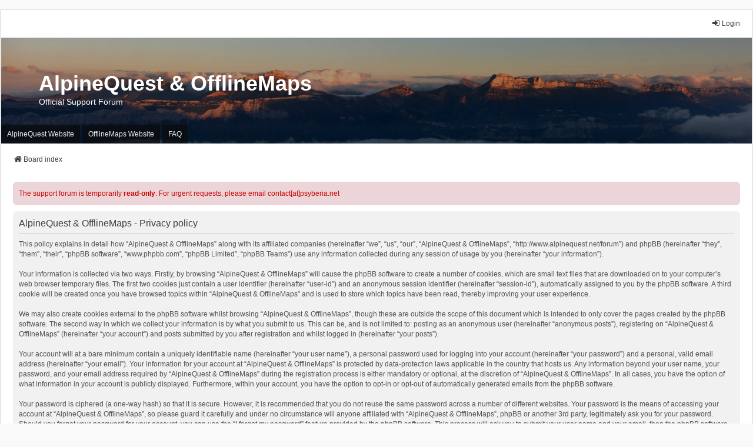

--- FILE ---
content_type: text/html; charset=UTF-8
request_url: http://www.alpinequest.net/forum/ucp.php?mode=privacy&sid=f94bd964a846bbdb58180331863eadc8
body_size: 3851
content:
<!DOCTYPE html>
<html dir="ltr" lang="en-gb">
<head>
<meta charset="utf-8" />
<meta http-equiv="X-UA-Compatible" content="IE=edge">
<meta name="viewport" content="width=device-width, initial-scale=1" />

<title>AlpineQuest &amp; OfflineMaps - User Control Panel - Privacy policy</title>



<!--
	phpBB style name: we_universal
	Based on style:   prosilver (this is the default phpBB3 style)
	Original author:  Tom Beddard ( http://www.subBlue.com/ )
	Modified by:      nextgen ( http://xeronix.org/ )
	Modified by:      v12mike ( v12mike@ingenious.co.nz )
-->


<link href="./styles/prosilver/theme/stylesheet.css?assets_version=67" rel="stylesheet">
<link href="./assets/css/font-awesome.min.css?assets_version=67" rel="stylesheet">
<link href="./styles/we_universal/theme/common.css?assets_version=67" rel="stylesheet">
<link href="./styles/we_universal/theme/content.css?assets_version=67" rel="stylesheet">
<link href="./styles/we_universal/theme/cp.css?assets_version=67" rel="stylesheet">
<link href="./styles/we_universal/theme/forms.css?assets_version=67" rel="stylesheet">
<link href="./styles/we_universal/theme/colours.css?assets_version=67" rel="stylesheet">
<link href="./styles/we_universal/theme/responsive.css?assets_version=67" rel="stylesheet">
<link href="./styles/we_universal/theme/custom.css?assets_version=67" rel="stylesheet">




<!--[if lte IE 9]>
	<link href="./styles/prosilver/theme/tweaks.css?assets_version=67" rel="stylesheet">
<![endif]-->


<link href="./ext/phpbb/boardannouncements/styles/all/theme/boardannouncements.css?assets_version=67" rel="stylesheet" media="screen">



<!--[if lt IE 9]>
	<script src="./styles/we_universal/template/html5shiv.min.js"></script>
<![endif]-->

</head>
<body id="phpbb" class="nojs notouch section-ucp ltr  logged-out">


<div id="wrap" class="wrap">
	<a id="top" class="top-anchor" accesskey="t"></a>

	<div class="inventea-headerbar">
		<nav class="inventea-wrapper inventea-userbar">
			<div class="dropdown-container hidden inventea-mobile-dropdown-menu">
	<a href="#" class="dropdown-trigger inventea-toggle"><i class="icon fa fa-bars"></i></a>
	<div class="dropdown hidden">
	<div class="pointer"><div class="pointer-inner"></div></div>
	<ul class="dropdown-contents" role="menubar">

		
		<li>
			<a href="./index.php?sid=5996ba6189bb1a1a4322d0d6e4b52549" role="menuitem">
				<i class="icon fa fa-fw fa-home" aria-hidden="true"></i>
				<span>Board index</span>
			</a>
		</li>		
		
		<li data-skip-responsive="true">
			<a id="menu_faq" href="/forum/app.php/help/faq?sid=5996ba6189bb1a1a4322d0d6e4b52549" rel="help" title="Frequently Asked Questions" role="menuitem">
				<i class="icon fa-question-circle fa-fw" aria-hidden="true"></i><span>FAQ</span>
			</a>
		</li>
		
		
		
				                    </ul>
    </div>
</div>


			<ul class="linklist bulletin inventea-user-menu" role="menubar">
																		<li class="small-icon rightside" data-skip-responsive="true"><a href="./ucp.php?mode=login&amp;redirect=ucp.php%3Fmode%3Dprivacy&amp;sid=5996ba6189bb1a1a4322d0d6e4b52549" title="Login" accesskey="x" role="menuitem"><i class="icon fa-fw fa-sign-in" aria-hidden="true"></i>Login</a></li>
										
										
							</ul>
		</nav>
	</div>

		<div class="inventea-header inventea-wrapper">
			<header>
			
						<nav>
			<div class="inventea-posts-menu">
				<ul class="inventea-menu" role="menubar">
																			</ul>
			</div>
			</nav>
			<div class="inventea-dashboard" role="banner">
				<a href="./index.php?sid=5996ba6189bb1a1a4322d0d6e4b52549" title="Board index">
					<div class="inventea-sitename">
						<h1>AlpineQuest &amp; OfflineMaps</h1>
						<span>Official Support Forum</span>
					</div>
				</a>
				<img class="inventea-dashboard-image" src="./styles/we_universal/theme/images/dashboard.jpg?assets_version=67" alt="forum header image">
			</div>

			<nav>
				<div class="inventea-forum-menu">
					<ul class="inventea-menu" role="menubar">
												
						<li>
							<a href="https://www.alpinequest.net" target="_blank" rel="_blank" title="AlpineQuest Official Website" role="menuitem">AlpineQuest Website</a>
						</li>
						<li>
							<a href="https://www.offline-maps.net" target="_blank" rel="_blank" title="OfflineMaps Official Website" role="menuitem">OfflineMaps Website</a>
						</li>
						<li>
							<a href="https://www.alpinequest.net/en/help/faq#alpinequest_faq" target="_blank" rel="_blank" title="AlpineQuest FAQ" role="menuitem">FAQ</a>
						</li>
						
												
																							</ul>
				</div>
			</nav>
				</header>
	</div>

	<div class="inventea-wrapper inventea-content" role="main">
		
		<ul id="nav-breadcrumbs" class="linklist navlinks" role="menubar">
			
						
			
			<li class="breadcrumbs" itemscope itemtype="https://schema.org/BreadcrumbList">
    			
								<span class="crumb" itemtype="https://schema.org/ListItem" itemprop="itemListElement" itemscope><a itemprop="item" href="./index.php?sid=5996ba6189bb1a1a4322d0d6e4b52549" accesskey="h" data-navbar-reference="index"><i class="icon fa-home fa-fw"></i><span itemprop="name">Board index</span></a><meta itemprop="position" content="1" /></span>
    			
							</li>
					</ul>

		
					<div id="phpbb_announcement_1" class="phpbb_announcement">
				<div><span style="color:#CC0000">The support forum is temporarily <strong class="text-strong">read-only</strong>. For urgent requests, please email contact[at]psyberia.net</span></div>
	</div>


	<div class="panel">
		<div class="inner">
		<div class="content">
			<h2 class="sitename-title">AlpineQuest &amp; OfflineMaps - Privacy policy</h2>
			<div class="agreement">This policy explains in detail how “AlpineQuest &amp; OfflineMaps” along with its affiliated companies (hereinafter “we”, “us”, “our”, “AlpineQuest &amp; OfflineMaps”, “http://www.alpinequest.net/forum”) and phpBB (hereinafter “they”, “them”, “their”, “phpBB software”, “www.phpbb.com”, “phpBB Limited”, “phpBB Teams”) use any information collected during any session of usage by you (hereinafter “your information”).
	<br><br>
	Your information is collected via two ways. Firstly, by browsing “AlpineQuest &amp; OfflineMaps” will cause the phpBB software to create a number of cookies, which are small text files that are downloaded on to your computer’s web browser temporary files. The first two cookies just contain a user identifier (hereinafter “user-id”) and an anonymous session identifier (hereinafter “session-id”), automatically assigned to you by the phpBB software. A third cookie will be created once you have browsed topics within “AlpineQuest &amp; OfflineMaps” and is used to store which topics have been read, thereby improving your user experience.
	<br><br>
	We may also create cookies external to the phpBB software whilst browsing “AlpineQuest &amp; OfflineMaps”, though these are outside the scope of this document which is intended to only cover the pages created by the phpBB software. The second way in which we collect your information is by what you submit to us. This can be, and is not limited to: posting as an anonymous user (hereinafter “anonymous posts”), registering on “AlpineQuest &amp; OfflineMaps” (hereinafter “your account”) and posts submitted by you after registration and whilst logged in (hereinafter “your posts”).
	<br><br>
	Your account will at a bare minimum contain a uniquely identifiable name (hereinafter “your user name”), a personal password used for logging into your account (hereinafter “your password”) and a personal, valid email address (hereinafter “your email”). Your information for your account at “AlpineQuest &amp; OfflineMaps” is protected by data-protection laws applicable in the country that hosts us. Any information beyond your user name, your password, and your email address required by “AlpineQuest &amp; OfflineMaps” during the registration process is either mandatory or optional, at the discretion of “AlpineQuest &amp; OfflineMaps”. In all cases, you have the option of what information in your account is publicly displayed. Furthermore, within your account, you have the option to opt-in or opt-out of automatically generated emails from the phpBB software.
	<br><br>
	Your password is ciphered (a one-way hash) so that it is secure. However, it is recommended that you do not reuse the same password across a number of different websites. Your password is the means of accessing your account at “AlpineQuest &amp; OfflineMaps”, so please guard it carefully and under no circumstance will anyone affiliated with “AlpineQuest &amp; OfflineMaps”, phpBB or another 3rd party, legitimately ask you for your password. Should you forget your password for your account, you can use the “I forgot my password” feature provided by the phpBB software. This process will ask you to submit your user name and your email, then the phpBB software will generate a new password to reclaim your account.
	</div>
		</div>
		</div>
	</div>


				
			</div>

	<div class="inventea-footer-wrapper">
		<div id="page-footer" class="inventea-footer" role="contentinfo">
			<nav>
	<ul id="nav-footer" class="nav-footer linklist" role="menubar">
		<li class="breadcrumbs">
									<span class="crumb"><a href="./index.php?sid=5996ba6189bb1a1a4322d0d6e4b52549" data-navbar-reference="index"><span>Board index</span></a></span>					</li>

				
				
					<li class="small-icon">
				<a href="/forum/app.php/user/delete_cookies?sid=5996ba6189bb1a1a4322d0d6e4b52549" data-ajax="true" data-refresh="true" role="menuitem">Delete cookies</a>
			</li>
		
				<li>All times are <span title="UTC">UTC</span></li>
			</ul>
</nav>

			<footer class="inventea-credits">
								<p class="footer-row">
					<span class="footer-copyright">Powered by <a href="https://www.phpbb.com/">phpBB</a>&reg; Forum Software &copy; phpBB Limited</span>
				</p>
								<p class="footer-row">
					<span class="footer-copyright">Style <a href="https://phpbb.com/customise/db/style/we_universal">we_universal</a>  created by INVENTEA & v12mike</span>
				</p>
								<p class="footer-row" role="menu">
					<a class="footer-link" href="./ucp.php?mode=privacy&amp;sid=5996ba6189bb1a1a4322d0d6e4b52549" title="Privacy" role="menuitem">
						<span class="footer-link-text">Privacy</span>
					</a>
					|
					<a class="footer-link" href="./ucp.php?mode=terms&amp;sid=5996ba6189bb1a1a4322d0d6e4b52549" title="Terms" role="menuitem">
						<span class="footer-link-text">Terms</span>
					</a>
				</p>
											</footer>
		</div>
	</div>

	<div id="darkenwrapper" class="darkenwrapper" data-ajax-error-title="AJAX error" data-ajax-error-text="Something went wrong when processing your request." data-ajax-error-text-abort="User aborted request." data-ajax-error-text-timeout="Your request timed out; please try again." data-ajax-error-text-parsererror="Something went wrong with the request and the server returned an invalid reply.">
		<div id="darken" class="darken">&nbsp;</div>
	</div>

	<div id="phpbb_alert" class="phpbb_alert" data-l-err="Error" data-l-timeout-processing-req="Request timed out.">
		<a href="#" class="alert_close">
			<i class="icon fa-times-circle fa-fw" aria-hidden="true"></i>
		</a>
	<h3 class="alert_title">&nbsp;</h3><p class="alert_text"></p>
	</div>
	<div id="phpbb_confirm" class="phpbb_alert">
		<a href="#" class="alert_close">
			<i class="icon fa-times-circle fa-fw" aria-hidden="true"></i>
		</a>
		<div class="alert_text"></div>
	</div>

<div>
	<a id="bottom" class="anchor" accesskey="z"></a>
	</div>
</div>

<script src="./assets/javascript/jquery-3.7.1.min.js?assets_version=67"></script>
<script src="./assets/javascript/core.js?assets_version=67"></script>



<script src="./ext/phpbb/boardannouncements/styles/all/template/js/boardannouncements.js?assets_version=67"></script>
<script src="./styles/prosilver/template/forum_fn.js?assets_version=67"></script>
<script src="./styles/prosilver/template/ajax.js?assets_version=67"></script>



</body>
</html>


--- FILE ---
content_type: text/css
request_url: http://www.alpinequest.net/forum/styles/we_universal/theme/common.css?assets_version=67
body_size: 2371
content:
/**
 * Common tags
 */
body {
	margin: 0;
	padding: 0;
	font-family: Tahoma, Arial, Helvetica, sans-serif;
	font-size: 12px;
}

h1 {
	margin: 0 0 5px 0;
	font-family: Arial, Helvetica, sans-serif;
	font-size: 36px;
	line-height: 36px;
}

h2 {
	margin-top: 0;
	margin-bottom: 12px;
	font-family: Arial, Helvetica, sans-serif;
}

h3 {
	margin-top: 24px;
	margin-bottom: 8px;
	padding-bottom: 5px;
	font-size: 14px;
}

p {
	margin-bottom: 18px;
	line-height: 18px;
	font-size: 12px;
}

hr {
	margin-top: 8px;
	margin-bottom: 8px;
}

/**
 * Structure
 *
 * Main structure including wrapper, header, content and footer. By default
 * forum width is fluid (with support for Responsive Web Design). To change it
 * to fixed width, remove below "max-width" property and set desired width. Next
 * remove links to both responsive.css files in overall_header.html.
 */
.wrap {
	max-width: none;
	min-width: 0;
	margin: 0;
	padding: 15px 0;
	border: 0;
	border-radius: 0;
	background: none;
}

.inventea-wrapper,
.inventea-dashboard,
.inventea-footer {
	box-sizing: border-box;
/*	width: 95%;*/
	max-width: none;
	margin: auto;
}

.inventea-wrapper {
	padding: 15px 20px;
	border: 2px solid #e7e7e7;
	background: #ffffff;
}

.inventea-userbar {
	position: relative;
	height: 49px;
	padding-top: 14px;
	border-bottom: 0;
	color: #959595;
}

.inventea-header {
	position: relative;
	/*margin: 0;*/
	/*width: 100%;*/
	padding: 0;
	border-top: none;
	border-bottom: 0;
	background: #b4b4b4;
	overflow: hidden;
}

.inventea-dashboard img {
	width: 100%;
	height: auto;
	min-height: 130px;
}

.inventea-dashboard a {
	position: absolute;
	left: 0%;
	top: 20%;
	width: 100%;
	height: 60%;
	display: block;
}

.inventea-content {
	position: relative;
	border-top: 0;
}

.inventea-content:after {
	content: "";
	display: block;
	clear: both;
}

.inventea-footer-wrapper {
	display: block;
	box-shadow: inset 0 20px 30px -20px #d5d5d5;
	width: 100%;
	margin-top: -25px;
	border-top: 1px solid #e2e2e2;
}

.inventea-footer {
	margin: 42px auto;
	padding: 0 22px;
	color: #959595;
	line-height: 18px;
	font-size: 12px;
}

/**
 * Forum name and description
 */
.inventea-sitename {
	position: absolute;
	left: 5%;
	top: calc(50% - 30px);
	color: #ffffff;
	font-size: 14px;
}

.inventea-sitename a {
	color: #ffffff;
}

/**
 * User menu
 *
 * Navigation bar on top of forum (above dashboard) containing notifications,
 * private messages and dropdown profile links.
 *
 * Sticky navigation on scroll provided by Headroom.js:
 * http://wicky.nillia.ms/headroom.js/
 */
ul.linklist.inventea-user-menu > li {
	margin-left: 0;
}

ul.linklist.inventea-user-menu > li + li {
	margin-right: 21px;
}

/* Notifications and PMs counters */
.inventea-user-menu > li > a > strong {
	float: right;
	margin: -3px 2px 0 6px;
	padding: 2px 4px 3px;
	border-radius: 2px;
	background: #bc2a4d;
	color: #ffffff;
	line-height: 1;
	font-size: 11px;
	font-weight: normal;
}

/* Reset counters padding in responsive view */
.compact .icon-notification > a > strong,
.compact .icon-pm > a > strong {
	padding-left: 3px;
}

/* Small avatar near username */
a.header-avatar,
a.header-avatar:hover {
	text-decoration: none;
	border-radius: 3px;
}

a.header-avatar img {
	margin-bottom: 2px;
	max-height: 20px;
	vertical-align: middle;
	width: auto;
}

a.header-avatar span:after {
	padding-top: 0;
}

/* pm and notification icons/labels */
.linklist.compact .rightside > a > span {
	display: inline;
}

/**
 * Forum navigation
 *
 * Main menu located in header (dashboard). Consists of two navigation lines:
 * posts/topics related links on top and general forum links on bottom.
 *
 * Displayed only on devices with screen width bigger than 700px. On devices
 * with low screen resolution it's replaced by dropdown menu with activation button
 * located in user menu.
 */
.inventea-posts-menu,
.inventea-forum-menu {
	display: block;
}

.inventea-posts-menu {
	float: right;
/*	margin-right: 2.5%;*/
}

.inventea-forum-menu {
	float: left;
/*	margin-left: 2.5%;*/
}

.inventea-menu {
	display: block;
	list-style: none;
}

.inventea-menu li {
	float: left;
	background: none;
}

/* Space between menu items */
.inventea-menu li + li {
	margin-left: 4px;
}

.inventea-menu li > a {
	display: block;
	padding: .7vw 10px;
	background: #333333;
	background: rgba(10, 10, 10, 0.7);
	color: #eeeeee;
}

.inventea-menu li > a:focus,
.inventea-menu li > a:hover,
.inventea-menu li > a:active {
	background: rgba(0, 0, 0, 0.95);
	text-decoration: none;
}

div.header-profile  > div.dropdown {
	z-index: 4;
}

#notification_list {
	z-index: 4;
}

/**
 * Breadcrumbs and footer navigation
 */
#nav-breadcrumbs {
	margin-top: 3px;
	margin-bottom: 3px;
	border: 0;
}

ul.linklist > li {
	margin: 0;
	padding: 0;
	line-height: 18px;
	font-size: 12px;
}

#nav-footer > li.rightside {
	float: left;
	margin: 0;
}

/* Items separator */
.breadcrumbs .crumb:before,
.breadcrumbs .crumb:first-child:before,
ul.linklist > li:not(.breadcrumbs):before,
#nav-footer > li.responsive-menu:after {
	content: "/";
	float: right;
	margin: 0 10px;
	padding: 0;
	color: #cacaca;
	font-size: 14px;
	font-weight: normal;
}

ul.linklist > li:not(.breadcrumbs):before,
#nav-footer > li.responsive-menu:after {
	float: left;
}

.breadcrumbs:last-child .crumb:last-child:before,
#nav-footer .breadcrumbs .crumb:last-child:before,
ul.linklist > li.inventea-time:before {
	content: none;
}

li.breadcrumbs span:first-child > a {
	padding: 0;
}

.breadcrumbs .crumb {
	font-weight: normal;
}

.breadcrumbs.wrapped .crumb a,
.breadcrumbs.wrapped .crumb.wrapped-medium a,
.breadcrumbs.wrapped .crumb.wrapped-tiny a {
	letter-spacing: normal;
}

/* Responsive menu hamburger link */
ul.linklist li.responsive-menu {
	margin: 0 2px;
}

ul.linklist li.responsive-menu a.responsive-menu-link {
	margin: 0 1px;
	line-height: 18px;
}

ul.linklist li.responsive-menu a.responsive-menu-link:before {
	top: 5px;
	border-color: #525252;
}

ul.linklist li.responsive-menu a.responsive-menu-link:hover:before,
ul.linklist li.responsive-menu.visible a.responsive-menu-link:before {
	border-color: #bc2a4d;
}

/* Remove links icons */
ul.linklist .small-icon {
	background: none;
}

ul.linklist .small-icon > a {
	padding: 0;
}

/**
 * Footer
 */
.inventea-footer:after {
	content: "";
	display: block;
	clear: both;
}

.inventea-footer a {
	color: #525252;
}

.inventea-footer a:focus,
.inventea-footer a:hover,
.inventea-footer a:active {
	color: #bc2a4d;
}

.inventea-credits {
	float: left;
}

#nav-footer {
	float: right;
	margin-bottom: 18px;
}

/**
 * Alerts
 */
div.rules,
p.rules {
	border: 1px solid #ebccd1;
	background-color: #f2dede;
	padding: 6px 9px;
}

div.rules {
	margin-top: 10px;
	margin-bottom: 15px;
	line-height: 18px;
	font-size: 12px;
}

p.rules img {
	padding-top: 0;
}

/* Disabled board information */
.information {
	margin-top: 0;
	margin-bottom: 24px;
}

.notice {
	margin-bottom: 15px;
	padding: 7px;
	border: 1px solid #dddddd;
	background: #fbfbfb;
	line-height: 18px;
	font-family: Tahoma, Arial, Helvetica, sans-serif;
	font-size: 12px;
}

/**
 * Pagination
 */

.row .pagination {
	margin-top: 0px;
	margin-bottom: 0px;
}

.pagination {
	font-size: 12px;
}

.pagination li a,
.pagination li span {
	border-color: #b5b5b5;
	border-radius: 0;
}

.pagination li a {
	background: #e7e7e7;
	color: #525252;
}

.pagination li.active span {
	border-color: #cacaca;
	background: #f2f2f2;
	color: #959595;
}

.pagination li a:hover,
.pagination .dropdown-visible a.dropdown-trigger,
.nojs .pagination .dropdown-container:hover a.dropdown-trigger {
	border-color: #bc2a4d;
	background-color: #bc2a4d;
	color: #ffffff;
}

.pagination li a:hover, .pagination li a:hover .icon, .pagination .dropdown-visible a.dropdown-trigger, .nojs .pagination .dropdown-container:hover a.dropdown-trigger {
	background: #bc2a4d;
	border-color: #bc2a4d;
	filter: none;
	color: #ffffff;
	text-shadow: none;
}

/**
* Button padding in fieldset
*/
fieldset.fields1 ul.recipients  input.button2{
	padding: 0 10px;
}
